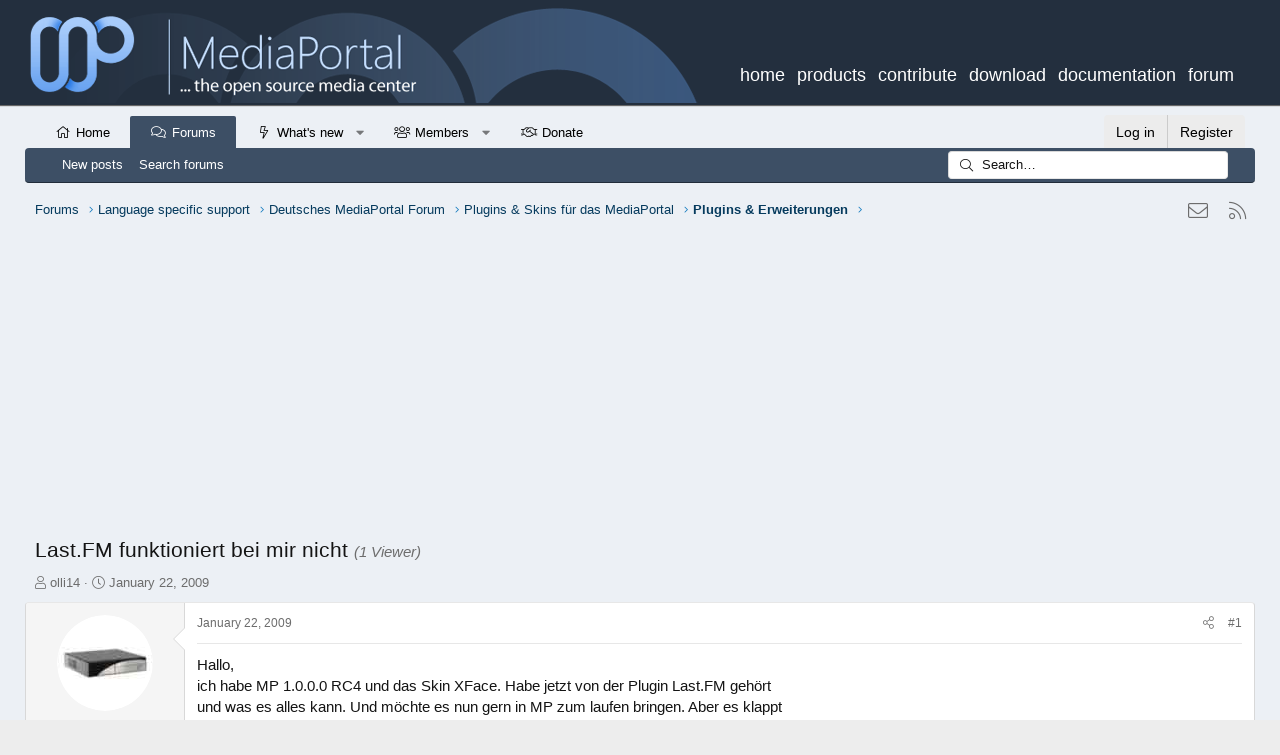

--- FILE ---
content_type: text/html; charset=utf-8
request_url: https://www.google.com/recaptcha/api2/aframe
body_size: 267
content:
<!DOCTYPE HTML><html><head><meta http-equiv="content-type" content="text/html; charset=UTF-8"></head><body><script nonce="Hql5anlxgjy5VDmJ5gIfTw">/** Anti-fraud and anti-abuse applications only. See google.com/recaptcha */ try{var clients={'sodar':'https://pagead2.googlesyndication.com/pagead/sodar?'};window.addEventListener("message",function(a){try{if(a.source===window.parent){var b=JSON.parse(a.data);var c=clients[b['id']];if(c){var d=document.createElement('img');d.src=c+b['params']+'&rc='+(localStorage.getItem("rc::a")?sessionStorage.getItem("rc::b"):"");window.document.body.appendChild(d);sessionStorage.setItem("rc::e",parseInt(sessionStorage.getItem("rc::e")||0)+1);localStorage.setItem("rc::h",'1769734604051');}}}catch(b){}});window.parent.postMessage("_grecaptcha_ready", "*");}catch(b){}</script></body></html>